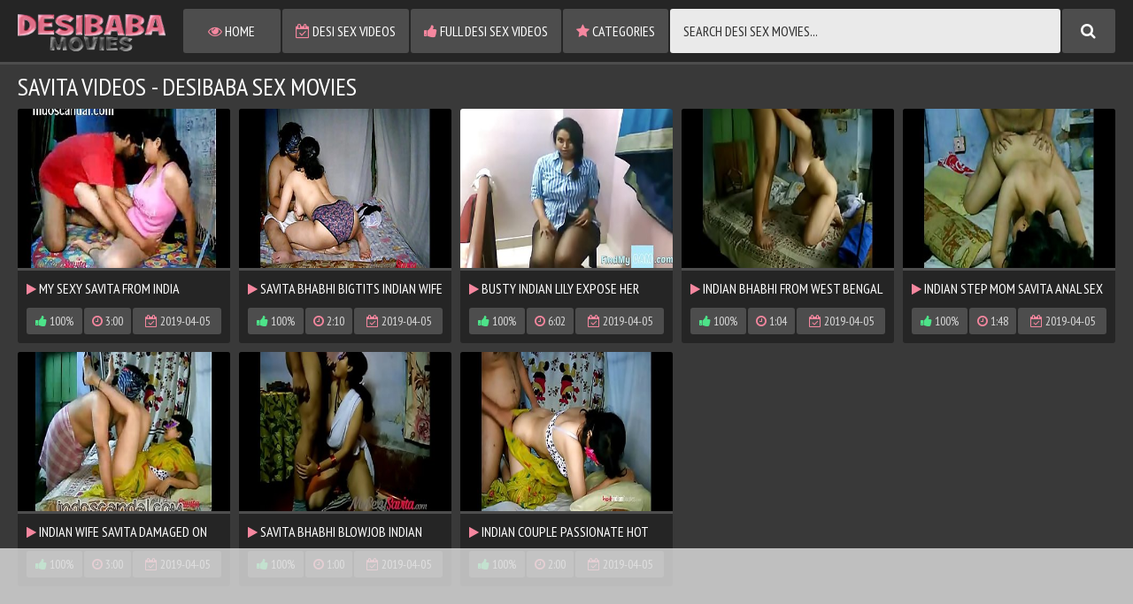

--- FILE ---
content_type: text/html; charset=UTF-8
request_url: http://desibabamovies.com/tags/savita/
body_size: 5775
content:
<!DOCTYPE html>
<html lang="en">
<head>
    <meta charset="utf-8">
<meta name="RATING" content="RTA-5042-1996-1400-1577-RTA">
<meta http-equiv="X-UA-Compatible" content="IE=edge">
<meta name="viewport" content="width=device-width, initial-scale=1">
    <title>Savita Videos - DesiBaba Sex Movies</title>
    <link rel="canonical" href="http://desibabamovies.com/tags/savita/">
<link href="/css/styles.css" type="text/css" rel="stylesheet">
<link href="/css/import.css" type="text/css" rel="stylesheet">
<style>
    .video {
        height: 0;
    }
    .fluid_video_wrapper {
        display: block !important;
        width: 100% !important;
        height: 100% !important;
    }
    .full-like.disabled,
    .full-dislike.disabled {
        opacity: 0.5;
    }
    .video iframe, .video object, .video embed, .video video, .video source {
        width: 100%;
        height: 100%;
        position: absolute;
        top: 0;
        left: 0;
    }
    .video iframe {
        width: 1px;
        min-width: 100%;
        *width: 100%;
        height: 1px;
        min-height: 100%;
        *height: 100%;
    }
    .previews-block .brs-block {
        clear: both;
    }
    .list ul {
        column-count: 1 !important;
        -moz-column-count: 1 !important;
        -webkit-column-count: 1 !important;
    }
    .list li {
        width: 16.666666%;
        float: left !important;
        padding: 10px 5px 0 5px !important;
        box-sizing: border-box !important;
    }
    @media (max-width: 1659px) {
        .previews-block .brs-block {
            display: none;
        }
    }
    @media (max-width: 1249px) {
        .previews-block .brs-block {
            display: block;
        }
    }
    @media (max-width: 640px) {
        .list li {
            width: 33.333333%;
        }
    }
    @media (max-width: 450px) {
        .list li {
            width: 50%;
        }
    }
    
    .video + div img {
        max-width: 100%;
        height: auto;
    }
    
    .full-bn-mb {
        height: auto;
    }
</style>
<script type="text/javascript" src="/js/jquery.min.js"></script>
<script type="text/javascript" src="/js/functions.js"></script>
<script>
    var scjDir = "scj";
    var galleryID = "<!--GALLERY_ID-->";
    var gallerySlug = "";
        
    //Rating
    function post_rating(value) {
        var xhr = new XMLHttpRequest();
        xhr.open('GET', '/' + scjDir + '/tube/index.php?content_id=' + galleryID + '&action=rating&rating=' + value);
        xhr.onload = function() {
            if (xhr.status === 200) {
                if(value==2) {
                    document.querySelector(".full-dislike").setAttribute('class', 'full-dislike disabled');
                } else {
                    document.querySelector(".full-like").setAttribute('class', 'full-like disabled');
                }
            }
            else {
                document.querySelector(".full-like").setAttribute('class', 'full-like disabled');
                document.querySelector(".full-dislike").setAttribute('class', 'full-dislike disabled');
            }
        };
        xhr.send();
    }
</script>
<meta name="apple-touch-fullscreen" content="YES" />
<base target="_blank">
<meta name="referrer" content="unsafe-url">
</head>
<body>
    
    
    <div class="head">
        <div class="wrap">
            <div class="open open-menu"><i class="fa fa-bars"></i></div>
            <div class="logo">
                <a href="/" target="_self"><img src="/images/desibabamovies_logo.png" alt="DesiBaba Sex Movies"></a>
            </div>
            <div class="open open-search"><i class="fa fa-search"></i></div>
            <div class="menu">
                <ul>
                    <li><a href="/" target="_self"><i class="fa fa-eye"></i> Home</a></li>
                    <li><a href="/desi-sex-videos/" target="_self"><i class="fa fa-calendar-check-o"></i> Desi Sex Videos</a></li>
                    <li><a href="/full-desi-sex-videos/" target="_self"><i class="fa fa-thumbs-up"></i> Full Desi Sex Videos</a></li>
                    <li><a href="/tags/" target="_self"><i class="fa fa-star"></i> Categories</a></li>
                </ul>
            </div>
            <div class="search">
                <form id="search_form" method="POST" target="_self" onsubmit="if(document.getElementById('search_input').value!=''){document.getElementById('search_form').action='/search/'+escape(document.getElementById('search_input').value.split(' ').join('+'))+'/';}else{document.location.href='/';}" itemprop="potentialAction">
                    <div class="search-form">
                        <div class="search-field">
                            <input id="search_input" placeholder="Search Desi Sex Movies...">
                        </div>
                        <div class="search-button">
                            <button type="submit" title="Find"><i class="fa fa-search"></i></button>
                        </div>
                    </div>
                </form>
            </div>
        </div>
    </div>
    <div class="wrap">
<h1>Savita Videos - DesiBaba Sex Movies</h1>
<div class="mo-av" align="center">
<script type="text/javascript">
var ad_idzone = "3245038",
	 ad_width = "300",
	 ad_height = "100";
</script>
<script type="text/javascript" src="https://a.exosrv.com/ads.js"></script>
<noscript><iframe src="https://syndication.exosrv.com/ads-iframe-display.php?idzone=3245038&output=noscript&type=300x100" width="300" height="100" scrolling="no" marginwidth="0" marginheight="0" frameborder="0"></iframe></noscript>


</div>
<div class="previews-block">
    
        <div class="preview">
            <div class="preview-ins">
                <a href="/videos/my-sexy-savita-from-india-indoscandal-com/">
                    <div class="preview-img">
                        <img src="/scj/thumbs/2/453_sexy.jpg" alt="My sexy savita from india indoscandal.com">
                    </div>
                    <div class="name"><i class="fa fa-play"></i> My sexy savita from india indoscandal.com</div>
                </a>
                <div class="meta">
                    <ul>
                        <li><span class="likes"><i class="fa fa-thumbs-up"></i> 100%</span></li>
                        <li><span><i class="fa fa-clock-o"></i> 3:00</span></li>
                        <li class="date"><span><i class="fa fa-calendar-check-o"></i> 2019-04-05</span></li>
                    </ul>
                </div>
            </div>
        </div>
    
        <div class="preview">
            <div class="preview-ins">
                <a href="/videos/savita-bhabhi-bigtits-indian-wife-hot-sex/">
                    <div class="preview-img">
                        <img src="/scj/thumbs/2/143_hot.jpg" alt="Savita bhabhi bigtits indian wife hot sex">
                    </div>
                    <div class="name"><i class="fa fa-play"></i> Savita bhabhi bigtits indian wife hot sex</div>
                </a>
                <div class="meta">
                    <ul>
                        <li><span class="likes"><i class="fa fa-thumbs-up"></i> 100%</span></li>
                        <li><span><i class="fa fa-clock-o"></i> 2:10</span></li>
                        <li class="date"><span><i class="fa fa-calendar-check-o"></i> 2019-04-05</span></li>
                    </ul>
                </div>
            </div>
        </div>
    
        <div class="preview">
            <div class="preview-ins">
                <a href="/videos/busty-indian-lily-expose-her-boobs-sexy-ass-on-cam/">
                    <div class="preview-img">
                        <img src="/scj/thumbs/2/702_ass.jpg" alt="Busty indian lily expose her boobs , sexy ass on cam">
                    </div>
                    <div class="name"><i class="fa fa-play"></i> Busty indian lily expose her boobs , sexy ass on cam</div>
                </a>
                <div class="meta">
                    <ul>
                        <li><span class="likes"><i class="fa fa-thumbs-up"></i> 100%</span></li>
                        <li><span><i class="fa fa-clock-o"></i> 6:02</span></li>
                        <li class="date"><span><i class="fa fa-calendar-check-o"></i> 2019-04-05</span></li>
                    </ul>
                </div>
            </div>
        </div>
    
        <div class="preview">
            <div class="preview-ins">
                <a href="/videos/indian-bhabhi-from-west-bengal-savita-blowjob-and-hardcore/">
                    <div class="preview-img">
                        <img src="/scj/thumbs/3/949_and_hardcore.jpg" alt="Indian bhabhi from west bengal savita blowjob and hardcore fuck">
                    </div>
                    <div class="name"><i class="fa fa-play"></i> Indian bhabhi from west bengal savita blowjob and hardcore fuck</div>
                </a>
                <div class="meta">
                    <ul>
                        <li><span class="likes"><i class="fa fa-thumbs-up"></i> 100%</span></li>
                        <li><span><i class="fa fa-clock-o"></i> 1:04</span></li>
                        <li class="date"><span><i class="fa fa-calendar-check-o"></i> 2019-04-05</span></li>
                    </ul>
                </div>
            </div>
        </div>
    
        <div class="preview">
            <div class="preview-ins">
                <a href="/videos/indian-step-mom-savita-anal-sex-with-her-son-039-s/">
                    <div class="preview-img">
                        <img src="/scj/thumbs/2/075_son.jpg" alt="Indian step mom savita anal sex with her son&#039;s friend">
                    </div>
                    <div class="name"><i class="fa fa-play"></i> Indian step mom savita anal sex with her son&#039;s friend</div>
                </a>
                <div class="meta">
                    <ul>
                        <li><span class="likes"><i class="fa fa-thumbs-up"></i> 100%</span></li>
                        <li><span><i class="fa fa-clock-o"></i> 1:48</span></li>
                        <li class="date"><span><i class="fa fa-calendar-check-o"></i> 2019-04-05</span></li>
                    </ul>
                </div>
            </div>
        </div>
    
        <div class="preview">
            <div class="preview-ins">
                <a href="/videos/indian-wife-savita-damaged-on-cam/">
                    <div class="preview-img">
                        <img src="/scj/thumbs/2/209_wife_damaged.jpg" alt="Indian wife savita damaged on cam">
                    </div>
                    <div class="name"><i class="fa fa-play"></i> Indian wife savita damaged on cam</div>
                </a>
                <div class="meta">
                    <ul>
                        <li><span class="likes"><i class="fa fa-thumbs-up"></i> 100%</span></li>
                        <li><span><i class="fa fa-clock-o"></i> 3:00</span></li>
                        <li class="date"><span><i class="fa fa-calendar-check-o"></i> 2019-04-05</span></li>
                    </ul>
                </div>
            </div>
        </div>
    
        <div class="preview">
            <div class="preview-ins">
                <a href="/videos/savita-bhabhi-blowjob-indian-porn/">
                    <div class="preview-img">
                        <img src="/scj/thumbs/3/653_Savita_indian_porn.jpg" alt="Savita bhabhi blowjob indian porn">
                    </div>
                    <div class="name"><i class="fa fa-play"></i> Savita bhabhi blowjob indian porn</div>
                </a>
                <div class="meta">
                    <ul>
                        <li><span class="likes"><i class="fa fa-thumbs-up"></i> 100%</span></li>
                        <li><span><i class="fa fa-clock-o"></i> 1:00</span></li>
                        <li class="date"><span><i class="fa fa-calendar-check-o"></i> 2019-04-05</span></li>
                    </ul>
                </div>
            </div>
        </div>
    
        <div class="preview">
            <div class="preview-ins">
                <a href="/videos/indian-couple-passionate-hot-sex/">
                    <div class="preview-img">
                        <img src="/scj/thumbs/4/204_Indian_hot.jpg" alt="Indian couple passionate hot sex">
                    </div>
                    <div class="name"><i class="fa fa-play"></i> Indian couple passionate hot sex</div>
                </a>
                <div class="meta">
                    <ul>
                        <li><span class="likes"><i class="fa fa-thumbs-up"></i> 100%</span></li>
                        <li><span><i class="fa fa-clock-o"></i> 2:00</span></li>
                        <li class="date"><span><i class="fa fa-calendar-check-o"></i> 2019-04-05</span></li>
                    </ul>
                </div>
            </div>
        </div>
    
</div>
<div class="brs-block">
    <div class="br">
        <script type="text/javascript">
var ad_idzone = "3297264",
	 ad_width = "300",
	 ad_height = "250";
</script>
<script type="text/javascript" src="https://ads.exosrv.com/ads.js"></script>
<noscript><iframe src="https://syndication.exosrv.com/ads-iframe-display.php?idzone=3297264&output=noscript&type=300x250" width="300" height="250" scrolling="no" marginwidth="0" marginheight="0" frameborder="0"></iframe></noscript>
    </div>
    <div class="br br-2">
        <script type="text/javascript">
var ad_idzone = "3297264",
	 ad_width = "300",
	 ad_height = "250";
</script>
<script type="text/javascript" src="https://ads.exosrv.com/ads.js"></script>
<noscript><iframe src="https://syndication.exosrv.com/ads-iframe-display.php?idzone=3297264&output=noscript&type=300x250" width="300" height="250" scrolling="no" marginwidth="0" marginheight="0" frameborder="0"></iframe></noscript>
    </div>
    <div class="br br-3">
        <script type="text/javascript">
var ad_idzone = "3297264",
	 ad_width = "300",
	 ad_height = "250";
</script>
<script type="text/javascript" src="https://ads.exosrv.com/ads.js"></script>
<noscript><iframe src="https://syndication.exosrv.com/ads-iframe-display.php?idzone=3297264&output=noscript&type=300x250" width="300" height="250" scrolling="no" marginwidth="0" marginheight="0" frameborder="0"></iframe></noscript>
    </div>
    <div class="br br-4">
        <script type="text/javascript">
var ad_idzone = "3297264",
	 ad_width = "300",
	 ad_height = "250";
</script>
<script type="text/javascript" src="https://ads.exosrv.com/ads.js"></script>
<noscript><iframe src="https://syndication.exosrv.com/ads-iframe-display.php?idzone=3297264&output=noscript&type=300x250" width="300" height="250" scrolling="no" marginwidth="0" marginheight="0" frameborder="0"></iframe></noscript>
    </div>
    <div class="br br-5">
        <script type="text/javascript">
var ad_idzone = "3297264",
	 ad_width = "300",
	 ad_height = "250";
</script>
<script type="text/javascript" src="https://ads.exosrv.com/ads.js"></script>
<noscript><iframe src="https://syndication.exosrv.com/ads-iframe-display.php?idzone=3297264&output=noscript&type=300x250" width="300" height="250" scrolling="no" marginwidth="0" marginheight="0" frameborder="0"></iframe></noscript>
    </div>
</div>
<div class="previews-block">
    
        <div class="preview">
            <div class="preview-ins">
                <a href="/videos/indian-bhabhi/">
                    <div class="preview-img">
                        <img src="/scj/thumbs/3/231_Indian.jpg" alt="Indian bhabhi">
                    </div>
                    <div class="name"><i class="fa fa-play"></i> Indian bhabhi</div>
                </a>
                <div class="meta">
                    <ul>
                        <li><span class="likes"><i class="fa fa-thumbs-up"></i> 100%</span></li>
                        <li><span><i class="fa fa-clock-o"></i> 3:35</span></li>
                        <li class="date"><span><i class="fa fa-calendar-check-o"></i> 2019-04-05</span></li>
                    </ul>
                </div>
            </div>
        </div>
    
        <div class="preview">
            <div class="preview-ins">
                <a href="/videos/indian-bhabi-showing-ass-and-fucked-hard/">
                    <div class="preview-img">
                        <img src="/scj/thumbs/2/052_showing.jpg" alt="Indian bhabi showing ass and fucked hard">
                    </div>
                    <div class="name"><i class="fa fa-play"></i> Indian bhabi showing ass and fucked hard</div>
                </a>
                <div class="meta">
                    <ul>
                        <li><span class="likes"><i class="fa fa-thumbs-up"></i> 100%</span></li>
                        <li><span><i class="fa fa-clock-o"></i> 9:20</span></li>
                        <li class="date"><span><i class="fa fa-calendar-check-o"></i> 2019-04-05</span></li>
                    </ul>
                </div>
            </div>
        </div>
    
        <div class="preview">
            <div class="preview-ins">
                <a href="/videos/massage-porn-of-indian-bhabhi-mona-with-her-husband/">
                    <div class="preview-img">
                        <img src="/scj/thumbs/2/680_with_her.jpg" alt="Massage porn of indian bhabhi mona with her husband">
                    </div>
                    <div class="name"><i class="fa fa-play"></i> Massage porn of indian bhabhi mona with her husband</div>
                </a>
                <div class="meta">
                    <ul>
                        <li><span class="likes"><i class="fa fa-thumbs-up"></i> 100%</span></li>
                        <li><span><i class="fa fa-clock-o"></i> 1:01</span></li>
                        <li class="date"><span><i class="fa fa-calendar-check-o"></i> 2019-04-05</span></li>
                    </ul>
                </div>
            </div>
        </div>
    
        <div class="preview">
            <div class="preview-ins">
                <a href="/videos/indian-sex-1627/">
                    <div class="preview-img">
                        <img src="/scj/thumbs/3/741_sex.jpg" alt="Indian sex">
                    </div>
                    <div class="name"><i class="fa fa-play"></i> Indian sex</div>
                </a>
                <div class="meta">
                    <ul>
                        <li><span class="likes"><i class="fa fa-thumbs-up"></i> 100%</span></li>
                        <li><span><i class="fa fa-clock-o"></i> 2:59</span></li>
                        <li class="date"><span><i class="fa fa-calendar-check-o"></i> 2019-04-05</span></li>
                    </ul>
                </div>
            </div>
        </div>
    
        <div class="preview">
            <div class="preview-ins">
                <a href="/videos/chubby-slut-savita-bhabhi-likes-it-when-he-s-rough/">
                    <div class="preview-img">
                        <img src="/scj/thumbs/2/049_slut_likes_it.jpg" alt="Chubby slut savita bhabhi likes it when he s rough">
                    </div>
                    <div class="name"><i class="fa fa-play"></i> Chubby slut savita bhabhi likes it when he s rough</div>
                </a>
                <div class="meta">
                    <ul>
                        <li><span class="likes"><i class="fa fa-thumbs-up"></i> 100%</span></li>
                        <li><span><i class="fa fa-clock-o"></i> 3:00</span></li>
                        <li class="date"><span><i class="fa fa-calendar-check-o"></i> 2019-04-05</span></li>
                    </ul>
                </div>
            </div>
        </div>
    
        <div class="preview">
            <div class="preview-ins">
                <a href="/videos/savita-bhabhi-hardcore-rough-sex-with-her-lover-manoj/">
                    <div class="preview-img">
                        <img src="/scj/thumbs/3/620_lover.jpg" alt="Savita bhabhi hardcore rough sex with her lover manoj">
                    </div>
                    <div class="name"><i class="fa fa-play"></i> Savita bhabhi hardcore rough sex with her lover manoj</div>
                </a>
                <div class="meta">
                    <ul>
                        <li><span class="likes"><i class="fa fa-thumbs-up"></i> 100%</span></li>
                        <li><span><i class="fa fa-clock-o"></i> 8:41</span></li>
                        <li class="date"><span><i class="fa fa-calendar-check-o"></i> 2019-04-05</span></li>
                    </ul>
                </div>
            </div>
        </div>
    
        <div class="preview">
            <div class="preview-ins">
                <a href="/videos/hot-indian-innocent-savita-bhabhi-fucking-with-ashok/">
                    <div class="preview-img">
                        <img src="/scj/thumbs/1/948_Hot_innocent_savita.jpg" alt="Hot indian innocent savita bhabhi fucking with ashok">
                    </div>
                    <div class="name"><i class="fa fa-play"></i> Hot indian innocent savita bhabhi fucking with ashok</div>
                </a>
                <div class="meta">
                    <ul>
                        <li><span class="likes"><i class="fa fa-thumbs-up"></i> 100%</span></li>
                        <li><span><i class="fa fa-clock-o"></i> 25:01</span></li>
                        <li class="date"><span><i class="fa fa-calendar-check-o"></i> 2019-04-05</span></li>
                    </ul>
                </div>
            </div>
        </div>
    
        <div class="preview">
            <div class="preview-ins">
                <a href="/videos/fucking-my-indian-girlfriend-savita-bhabhi-doggystyle/">
                    <div class="preview-img">
                        <img src="/scj/thumbs/2/065_my.jpg" alt="Fucking my indian girlfriend savita bhabhi doggystyle anal sex">
                    </div>
                    <div class="name"><i class="fa fa-play"></i> Fucking my indian girlfriend savita bhabhi doggystyle anal sex</div>
                </a>
                <div class="meta">
                    <ul>
                        <li><span class="likes"><i class="fa fa-thumbs-up"></i> 0%</span></li>
                        <li><span><i class="fa fa-clock-o"></i> 1:48</span></li>
                        <li class="date"><span><i class="fa fa-calendar-check-o"></i> 2019-04-05</span></li>
                    </ul>
                </div>
            </div>
        </div>
    
        <div class="preview">
            <div class="preview-ins">
                <a href="/videos/savita-bhabhi-revenge-indian-porn/">
                    <div class="preview-img">
                        <img src="/scj/thumbs/4/164_bhabhi_revenge_indian.jpg" alt="Savita bhabhi revenge indian porn">
                    </div>
                    <div class="name"><i class="fa fa-play"></i> Savita bhabhi revenge indian porn</div>
                </a>
                <div class="meta">
                    <ul>
                        <li><span class="likes"><i class="fa fa-thumbs-up"></i> 100%</span></li>
                        <li><span><i class="fa fa-clock-o"></i> 1:48</span></li>
                        <li class="date"><span><i class="fa fa-calendar-check-o"></i> 2019-04-05</span></li>
                    </ul>
                </div>
            </div>
        </div>
    
        <div class="preview">
            <div class="preview-ins">
                <a href="/videos/desi-banana-sex-wife-with-husband-in-bedroom/">
                    <div class="preview-img">
                        <img src="/scj/thumbs/3/120_Desi_husband.jpg" alt="Desi banana sex wife with husband in bedroom">
                    </div>
                    <div class="name"><i class="fa fa-play"></i> Desi banana sex wife with husband in bedroom</div>
                </a>
                <div class="meta">
                    <ul>
                        <li><span class="likes"><i class="fa fa-thumbs-up"></i> 100%</span></li>
                        <li><span><i class="fa fa-clock-o"></i> 10:42</span></li>
                        <li class="date"><span><i class="fa fa-calendar-check-o"></i> 2019-04-05</span></li>
                    </ul>
                </div>
            </div>
        </div>
    
        <div class="preview">
            <div class="preview-ins">
                <a href="/videos/my-sexy-savita-from-india-indoscandal/">
                    <div class="preview-img">
                        <img src="/scj/thumbs/3/833_sexy_from.jpg" alt="My sexy savita from india indoscandal">
                    </div>
                    <div class="name"><i class="fa fa-play"></i> My sexy savita from india indoscandal</div>
                </a>
                <div class="meta">
                    <ul>
                        <li><span class="likes"><i class="fa fa-thumbs-up"></i> 100%</span></li>
                        <li><span><i class="fa fa-clock-o"></i> 3:01</span></li>
                        <li class="date"><span><i class="fa fa-calendar-check-o"></i> 2019-04-05</span></li>
                    </ul>
                </div>
            </div>
        </div>
    
</div>
<div class="brs-block">
    <div class="br">
        <script type="text/javascript">
var ad_idzone = "3297264",
	 ad_width = "300",
	 ad_height = "250";
</script>
<script type="text/javascript" src="https://ads.exosrv.com/ads.js"></script>
<noscript><iframe src="https://syndication.exosrv.com/ads-iframe-display.php?idzone=3297264&output=noscript&type=300x250" width="300" height="250" scrolling="no" marginwidth="0" marginheight="0" frameborder="0"></iframe></noscript>
    </div>
    <div class="br br-2">
        <script type="text/javascript">
var ad_idzone = "3297264",
	 ad_width = "300",
	 ad_height = "250";
</script>
<script type="text/javascript" src="https://ads.exosrv.com/ads.js"></script>
<noscript><iframe src="https://syndication.exosrv.com/ads-iframe-display.php?idzone=3297264&output=noscript&type=300x250" width="300" height="250" scrolling="no" marginwidth="0" marginheight="0" frameborder="0"></iframe></noscript>
    </div>
    <div class="br br-3">
        <script type="text/javascript">
var ad_idzone = "3297264",
	 ad_width = "300",
	 ad_height = "250";
</script>
<script type="text/javascript" src="https://ads.exosrv.com/ads.js"></script>
<noscript><iframe src="https://syndication.exosrv.com/ads-iframe-display.php?idzone=3297264&output=noscript&type=300x250" width="300" height="250" scrolling="no" marginwidth="0" marginheight="0" frameborder="0"></iframe></noscript>
    </div>
    <div class="br br-4">
        <script type="text/javascript">
var ad_idzone = "3297264",
	 ad_width = "300",
	 ad_height = "250";
</script>
<script type="text/javascript" src="https://ads.exosrv.com/ads.js"></script>
<noscript><iframe src="https://syndication.exosrv.com/ads-iframe-display.php?idzone=3297264&output=noscript&type=300x250" width="300" height="250" scrolling="no" marginwidth="0" marginheight="0" frameborder="0"></iframe></noscript>
    </div>
    <div class="br br-5">
        <script type="text/javascript">
var ad_idzone = "3297264",
	 ad_width = "300",
	 ad_height = "250";
</script>
<script type="text/javascript" src="https://ads.exosrv.com/ads.js"></script>
<noscript><iframe src="https://syndication.exosrv.com/ads-iframe-display.php?idzone=3297264&output=noscript&type=300x250" width="300" height="250" scrolling="no" marginwidth="0" marginheight="0" frameborder="0"></iframe></noscript>
    </div>
</div>
<div class="previews-block">
    
</div>
<div class="navi">
            <ul>
            <li><span class="sort-icon"><i class="fa fa-sliders"></i></span></li>
            <li><a href="/tags/savita/last-added/" target="_self"><i class="fa fa-calendar-check-o"></i> New</a></li>
            <li class="active"><a href="/tags/savita/" target="_self"><i class="fa fa-eye"></i> Popular</a></li>
            <li><a href="/tags/savita/full-desi-sex-videos/" target="_self"><i class="fa fa-thumbs-up"></i> Rated</a></li>
        </ul>
        <ul class="pages">
                                    
                                            <li class="active"><a href="/tags/savita/" target="_self">1</a></li>
                                    
                        </ul>
</div>

<div class="brs-block">
    <div class="br">
        <script type="text/javascript">
var ad_idzone = "3297264",
	 ad_width = "300",
	 ad_height = "250";
</script>
<script type="text/javascript" src="https://ads.exosrv.com/ads.js"></script>
<noscript><iframe src="https://syndication.exosrv.com/ads-iframe-display.php?idzone=3297264&output=noscript&type=300x250" width="300" height="250" scrolling="no" marginwidth="0" marginheight="0" frameborder="0"></iframe></noscript>
    </div>
    <div class="br br-2">
        <script type="text/javascript">
var ad_idzone = "3297264",
	 ad_width = "300",
	 ad_height = "250";
</script>
<script type="text/javascript" src="https://ads.exosrv.com/ads.js"></script>
<noscript><iframe src="https://syndication.exosrv.com/ads-iframe-display.php?idzone=3297264&output=noscript&type=300x250" width="300" height="250" scrolling="no" marginwidth="0" marginheight="0" frameborder="0"></iframe></noscript>
    </div>
    <div class="br br-3">
        <script type="text/javascript">
var ad_idzone = "3297264",
	 ad_width = "300",
	 ad_height = "250";
</script>
<script type="text/javascript" src="https://ads.exosrv.com/ads.js"></script>
<noscript><iframe src="https://syndication.exosrv.com/ads-iframe-display.php?idzone=3297264&output=noscript&type=300x250" width="300" height="250" scrolling="no" marginwidth="0" marginheight="0" frameborder="0"></iframe></noscript>
    </div>
    <div class="br br-4">
        <script type="text/javascript">
var ad_idzone = "3297264",
	 ad_width = "300",
	 ad_height = "250";
</script>
<script type="text/javascript" src="https://ads.exosrv.com/ads.js"></script>
<noscript><iframe src="https://syndication.exosrv.com/ads-iframe-display.php?idzone=3297264&output=noscript&type=300x250" width="300" height="250" scrolling="no" marginwidth="0" marginheight="0" frameborder="0"></iframe></noscript>
    </div>
    <div class="br br-5">
        <script type="text/javascript">
var ad_idzone = "3297264",
	 ad_width = "300",
	 ad_height = "250";
</script>
<script type="text/javascript" src="https://ads.exosrv.com/ads.js"></script>
<noscript><iframe src="https://syndication.exosrv.com/ads-iframe-display.php?idzone=3297264&output=noscript&type=300x250" width="300" height="250" scrolling="no" marginwidth="0" marginheight="0" frameborder="0"></iframe></noscript>
    </div>
</div>
<h2>Desi Sex Categories</h2>
<div class="list">
    <ul>
        
            <li>
                <a href="/tags/muslim/">
                    <span class="label"><i class="fa fa-star"></i> Muslim</span>
                    <span class="value"><i class="fa fa-play"></i> 2 videos</span>
                </a>
            </li>
        
            <li>
                <a href="/tags/mumbai/">
                    <span class="label"><i class="fa fa-star"></i> Mumbai</span>
                    <span class="value"><i class="fa fa-play"></i> 7 videos</span>
                </a>
            </li>
        
            <li>
                <a href="/tags/mms/">
                    <span class="label"><i class="fa fa-star"></i> Mms</span>
                    <span class="value"><i class="fa fa-play"></i> 7 videos</span>
                </a>
            </li>
        
            <li>
                <a href="/tags/voyeur/">
                    <span class="label"><i class="fa fa-star"></i> Voyeur</span>
                    <span class="value"><i class="fa fa-play"></i> 1 videos</span>
                </a>
            </li>
        
            <li>
                <a href="/tags/cumshot/">
                    <span class="label"><i class="fa fa-star"></i> Cumshot</span>
                    <span class="value"><i class="fa fa-play"></i> 24 videos</span>
                </a>
            </li>
        
            <li>
                <a href="/tags/shilpa/">
                    <span class="label"><i class="fa fa-star"></i> Shilpa</span>
                    <span class="value"><i class="fa fa-play"></i> 9 videos</span>
                </a>
            </li>
        
            <li>
                <a href="/tags/striptease/">
                    <span class="label"><i class="fa fa-star"></i> Striptease</span>
                    <span class="value"><i class="fa fa-play"></i> 3 videos</span>
                </a>
            </li>
        
            <li>
                <a href="/tags/velamma/">
                    <span class="label"><i class="fa fa-star"></i> Velamma</span>
                    <span class="value"><i class="fa fa-play"></i> 12 videos</span>
                </a>
            </li>
        
            <li>
                <a href="/tags/milf/">
                    <span class="label"><i class="fa fa-star"></i> Milf</span>
                    <span class="value"><i class="fa fa-play"></i> 41 videos</span>
                </a>
            </li>
        
            <li>
                <a href="/tags/college/">
                    <span class="label"><i class="fa fa-star"></i> College</span>
                    <span class="value"><i class="fa fa-play"></i> 12 videos</span>
                </a>
            </li>
        
            <li>
                <a href="/tags/nude/">
                    <span class="label"><i class="fa fa-star"></i> Nude</span>
                    <span class="value"><i class="fa fa-play"></i> 7 videos</span>
                </a>
            </li>
        
            <li>
                <a href="/tags/sucking/">
                    <span class="label"><i class="fa fa-star"></i> Sucking</span>
                    <span class="value"><i class="fa fa-play"></i> 17 videos</span>
                </a>
            </li>
        
            <li>
                <a href="/tags/punjabi/">
                    <span class="label"><i class="fa fa-star"></i> Punjabi</span>
                    <span class="value"><i class="fa fa-play"></i> 4 videos</span>
                </a>
            </li>
        
            <li>
                <a href="/tags/delhi/">
                    <span class="label"><i class="fa fa-star"></i> Delhi</span>
                    <span class="value"><i class="fa fa-play"></i> 6 videos</span>
                </a>
            </li>
        
            <li>
                <a href="/tags/scandal/">
                    <span class="label"><i class="fa fa-star"></i> Scandal</span>
                    <span class="value"><i class="fa fa-play"></i> 8 videos</span>
                </a>
            </li>
        
            <li>
                <a href="/tags/desi/">
                    <span class="label"><i class="fa fa-star"></i> Desi</span>
                    <span class="value"><i class="fa fa-play"></i> 127 videos</span>
                </a>
            </li>
        
            <li>
                <a href="/tags/indian-teen/">
                    <span class="label"><i class="fa fa-star"></i> Indian teen</span>
                    <span class="value"><i class="fa fa-play"></i> 7 videos</span>
                </a>
            </li>
        
            <li>
                <a href="/tags/indian-gf/">
                    <span class="label"><i class="fa fa-star"></i> Indian gf</span>
                    <span class="value"><i class="fa fa-play"></i> 2 videos</span>
                </a>
            </li>
        
            <li>
                <a href="/tags/pakistani/">
                    <span class="label"><i class="fa fa-star"></i> Pakistani</span>
                    <span class="value"><i class="fa fa-play"></i> 4 videos</span>
                </a>
            </li>
        
            <li>
                <a href="/tags/teen/">
                    <span class="label"><i class="fa fa-star"></i> Teen</span>
                    <span class="value"><i class="fa fa-play"></i> 25 videos</span>
                </a>
            </li>
        
            <li>
                <a href="/tags/pussy/">
                    <span class="label"><i class="fa fa-star"></i> Pussy</span>
                    <span class="value"><i class="fa fa-play"></i> 33 videos</span>
                </a>
            </li>
        
            <li>
                <a href="/tags/mature/">
                    <span class="label"><i class="fa fa-star"></i> Mature</span>
                    <span class="value"><i class="fa fa-play"></i> 23 videos</span>
                </a>
            </li>
        
            <li>
                <a href="/tags/village/">
                    <span class="label"><i class="fa fa-star"></i> Village</span>
                    <span class="value"><i class="fa fa-play"></i> 2 videos</span>
                </a>
            </li>
        
            <li>
                <a href="/tags/tamil/">
                    <span class="label"><i class="fa fa-star"></i> Tamil</span>
                    <span class="value"><i class="fa fa-play"></i> 34 videos</span>
                </a>
            </li>
        
            <li>
                <a href="/tags/south/">
                    <span class="label"><i class="fa fa-star"></i> South</span>
                    <span class="value"><i class="fa fa-play"></i> 9 videos</span>
                </a>
            </li>
        
            <li>
                <a href="/tags/telugu/">
                    <span class="label"><i class="fa fa-star"></i> Telugu</span>
                    <span class="value"><i class="fa fa-play"></i> 25 videos</span>
                </a>
            </li>
        
            <li>
                <a href="/tags/srilankan/">
                    <span class="label"><i class="fa fa-star"></i> Srilankan</span>
                    <span class="value"><i class="fa fa-play"></i> 1 videos</span>
                </a>
            </li>
        
            <li>
                <a href="/tags/wife/">
                    <span class="label"><i class="fa fa-star"></i> Wife</span>
                    <span class="value"><i class="fa fa-play"></i> 51 videos</span>
                </a>
            </li>
        
            <li>
                <a href="/tags/indian-sex/">
                    <span class="label"><i class="fa fa-star"></i> Indian sex</span>
                    <span class="value"><i class="fa fa-play"></i> 25 videos</span>
                </a>
            </li>
        
            <li>
                <a href="/tags/creampie/">
                    <span class="label"><i class="fa fa-star"></i> Creampie</span>
                    <span class="value"><i class="fa fa-play"></i> 27 videos</span>
                </a>
            </li>
        
            <li>
                <a href="/tags/shower/">
                    <span class="label"><i class="fa fa-star"></i> Shower</span>
                    <span class="value"><i class="fa fa-play"></i> 10 videos</span>
                </a>
            </li>
        
            <li>
                <a href="/tags/kanada/">
                    <span class="label"><i class="fa fa-star"></i> Kanada</span>
                    <span class="value"><i class="fa fa-play"></i> 2 videos</span>
                </a>
            </li>
        
            <li>
                <a href="/tags/indian-porn/">
                    <span class="label"><i class="fa fa-star"></i> Indian porn</span>
                    <span class="value"><i class="fa fa-play"></i> 7 videos</span>
                </a>
            </li>
        
            <li>
                <a href="/tags/rupali/">
                    <span class="label"><i class="fa fa-star"></i> Rupali</span>
                    <span class="value"><i class="fa fa-play"></i> 3 videos</span>
                </a>
            </li>
        
            <li>
                <a href="/tags/mallu/">
                    <span class="label"><i class="fa fa-star"></i> Mallu</span>
                    <span class="value"><i class="fa fa-play"></i> 10 videos</span>
                </a>
            </li>
        
            <li>
                <a href="/tags/chudai/">
                    <span class="label"><i class="fa fa-star"></i> Chudai</span>
                    <span class="value"><i class="fa fa-play"></i> 12 videos</span>
                </a>
            </li>
        
            <li>
                <a href="/tags/savita/">
                    <span class="label"><i class="fa fa-star"></i> Savita</span>
                    <span class="value"><i class="fa fa-play"></i> 19 videos</span>
                </a>
            </li>
        
            <li>
                <a href="/tags/indian-bhabhi/">
                    <span class="label"><i class="fa fa-star"></i> Indian bhabhi</span>
                    <span class="value"><i class="fa fa-play"></i> 28 videos</span>
                </a>
            </li>
        
            <li>
                <a href="/tags/deepthroat/">
                    <span class="label"><i class="fa fa-star"></i> Deepthroat</span>
                    <span class="value"><i class="fa fa-play"></i> 1 videos</span>
                </a>
            </li>
        
            <li>
                <a href="/tags/indian-xxx/">
                    <span class="label"><i class="fa fa-star"></i> Indian xxx</span>
                    <span class="value"><i class="fa fa-play"></i> 4 videos</span>
                </a>
            </li>
        
            <li>
                <a href="/tags/couple/">
                    <span class="label"><i class="fa fa-star"></i> Couple</span>
                    <span class="value"><i class="fa fa-play"></i> 66 videos</span>
                </a>
            </li>
        
            <li>
                <a href="/tags/bollywood/">
                    <span class="label"><i class="fa fa-star"></i> Bollywood</span>
                    <span class="value"><i class="fa fa-play"></i> 7 videos</span>
                </a>
            </li>
        
            <li>
                <a href="/tags/blowjob/">
                    <span class="label"><i class="fa fa-star"></i> Blowjob</span>
                    <span class="value"><i class="fa fa-play"></i> 50 videos</span>
                </a>
            </li>
        
            <li>
                <a href="/tags/aunty/">
                    <span class="label"><i class="fa fa-star"></i> Aunty</span>
                    <span class="value"><i class="fa fa-play"></i> 69 videos</span>
                </a>
            </li>
        
            <li>
                <a href="/tags/aunt/">
                    <span class="label"><i class="fa fa-star"></i> Aunt</span>
                    <span class="value"><i class="fa fa-play"></i> 7 videos</span>
                </a>
            </li>
        
            <li>
                <a href="/tags/amateur/">
                    <span class="label"><i class="fa fa-star"></i> Amateur</span>
                    <span class="value"><i class="fa fa-play"></i> 129 videos</span>
                </a>
            </li>
        
            <li>
                <a href="/tags/anal/">
                    <span class="label"><i class="fa fa-star"></i> Anal</span>
                    <span class="value"><i class="fa fa-play"></i> 8 videos</span>
                </a>
            </li>
        
            <li>
                <a href="/tags/bangla/">
                    <span class="label"><i class="fa fa-star"></i> Bangla</span>
                    <span class="value"><i class="fa fa-play"></i> 22 videos</span>
                </a>
            </li>
        
            <li>
                <a href="/tags/bathroom/">
                    <span class="label"><i class="fa fa-star"></i> Bathroom</span>
                    <span class="value"><i class="fa fa-play"></i> 3 videos</span>
                </a>
            </li>
        
            <li>
                <a href="/tags/bhabhi/">
                    <span class="label"><i class="fa fa-star"></i> Bhabhi</span>
                    <span class="value"><i class="fa fa-play"></i> 126 videos</span>
                </a>
            </li>
        
            <li>
                <a href="/tags/bengali/">
                    <span class="label"><i class="fa fa-star"></i> Bengali</span>
                    <span class="value"><i class="fa fa-play"></i> 17 videos</span>
                </a>
            </li>
        
            <li>
                <a href="/tags/bedroom/">
                    <span class="label"><i class="fa fa-star"></i> Bedroom</span>
                    <span class="value"><i class="fa fa-play"></i> 4 videos</span>
                </a>
            </li>
        
            <li>
                <a href="/tags/desi-aunty/">
                    <span class="label"><i class="fa fa-star"></i> Desi aunty</span>
                    <span class="value"><i class="fa fa-play"></i> 6 videos</span>
                </a>
            </li>
        
            <li>
                <a href="/tags/honeymoon/">
                    <span class="label"><i class="fa fa-star"></i> Honeymoon</span>
                    <span class="value"><i class="fa fa-play"></i> 2 videos</span>
                </a>
            </li>
        
            <li>
                <a href="/tags/horny-lily/">
                    <span class="label"><i class="fa fa-star"></i> Horny lily</span>
                    <span class="value"><i class="fa fa-play"></i> 4 videos</span>
                </a>
            </li>
        
            <li>
                <a href="/tags/hornylily/">
                    <span class="label"><i class="fa fa-star"></i> Hornylily</span>
                    <span class="value"><i class="fa fa-play"></i> 11 videos</span>
                </a>
            </li>
        
            <li>
                <a href="/tags/indian-aunty/">
                    <span class="label"><i class="fa fa-star"></i> Indian aunty</span>
                    <span class="value"><i class="fa fa-play"></i> 11 videos</span>
                </a>
            </li>
        
            <li>
                <a href="/tags/indian/">
                    <span class="label"><i class="fa fa-star"></i> Indian</span>
                    <span class="value"><i class="fa fa-play"></i> 243 videos</span>
                </a>
            </li>
        
            <li>
                <a href="/tags/india/">
                    <span class="label"><i class="fa fa-star"></i> India</span>
                    <span class="value"><i class="fa fa-play"></i> 64 videos</span>
                </a>
            </li>
        
            <li>
                <a href="/tags/hindi/">
                    <span class="label"><i class="fa fa-star"></i> Hindi</span>
                    <span class="value"><i class="fa fa-play"></i> 43 videos</span>
                </a>
            </li>
        
            <li>
                <a href="/tags/hiddencam/">
                    <span class="label"><i class="fa fa-star"></i> Hiddencam</span>
                    <span class="value"><i class="fa fa-play"></i> 5 videos</span>
                </a>
            </li>
        
            <li>
                <a href="/tags/erotic/">
                    <span class="label"><i class="fa fa-star"></i> Erotic</span>
                    <span class="value"><i class="fa fa-play"></i> 4 videos</span>
                </a>
            </li>
        
            <li>
                <a href="/tags/doggystyle/">
                    <span class="label"><i class="fa fa-star"></i> Doggystyle</span>
                    <span class="value"><i class="fa fa-play"></i> 47 videos</span>
                </a>
            </li>
        
            <li>
                <a href="/tags/divya/">
                    <span class="label"><i class="fa fa-star"></i> Divya</span>
                    <span class="value"><i class="fa fa-play"></i> 6 videos</span>
                </a>
            </li>
        
            <li>
                <a href="/tags/family/">
                    <span class="label"><i class="fa fa-star"></i> Family</span>
                    <span class="value"><i class="fa fa-play"></i> 2 videos</span>
                </a>
            </li>
        
            <li>
                <a href="/tags/arab/">
                    <span class="label"><i class="fa fa-star"></i> Arab</span>
                    <span class="value"><i class="fa fa-play"></i> 1 videos</span>
                </a>
            </li>
        
            <li>
                <a href="/tags/handjob/">
                    <span class="label"><i class="fa fa-star"></i> Handjob</span>
                    <span class="value"><i class="fa fa-play"></i> 5 videos</span>
                </a>
            </li>
        
            <li>
                <a href="/tags/fucking/">
                    <span class="label"><i class="fa fa-star"></i> Fucking</span>
                    <span class="value"><i class="fa fa-play"></i> 57 videos</span>
                </a>
            </li>
        
            <li>
                <a href="/tags/dhaka/">
                    <span class="label"><i class="fa fa-star"></i> Dhaka</span>
                    <span class="value"><i class="fa fa-play"></i> 1 videos</span>
                </a>
            </li>
        
    </ul>
</div>
<h2>DesiBaba Porn</h2>
<div class="list">
    <ul>
        <li><a href="http://tamilpornxxx.com/"><span class="label"><i class="fa fa-heart-o"></i> Tamil XXX Porn</span></a></li>
        <li><a href="http://realtamilporn.com/"><span class="label"><i class="fa fa-heart-o"></i> Real Tamil Sex</span></a></li>
        <li><a href="http://desisexxxvideos.com/"><span class="label"><i class="fa fa-heart-o"></i> Desi Sex Videos</span></a></li>
        <li><a href="http://realtamilsex.com/"><span class="label"><i class="fa fa-heart-o"></i> Real Tamil Sex</span></a></li>
        <li><a href="http://classicindiansex.com/"><span class="label"><i class="fa fa-heart-o"></i> Classic Indian Sex</span></a></li>
        <li><a href="http://bonkmyindians.com/"><span class="label"><i class="fa fa-heart-o"></i> Indian Porn Tube</span></a></li>
        <li><a href="http://telugusexxxvideos.com"><span class="label"><i class="fa fa-heart-o"></i> Telugu Sex</span></a></li>
        <li><a href="http://hardcoreindianporn.com/"><span class="label"><i class="fa fa-heart-o"></i> Hardcore Indian Porn</span></a></li>
        <li><a href="http://hotindianbhabhisex.com/"><span class="label"><i class="fa fa-heart-o"></i> Indian Bhabhi Sex</span></a></li>
        <li><a href="http://bestindianxxx.com/"><span class="label"><i class="fa fa-heart-o"></i> Best Indian XXX</span></a></li>
        <li><a href="http://hotnorthindiansex.com/"><span class="label"><i class="fa fa-heart-o"></i> Hot Indian Sex</span></a></li>
        <li><a href="http://mallubhabhiporn.com/"><span class="label"><i class="fa fa-heart-o"></i> Mallu Bhabhi Porn</span></a></li>
        <li><a href="http://premiumindianporn.com/"><span class="label"><i class="fa fa-heart-o"></i> Premium Indian Porn</span></a></li>
        <li><a href="http://qualityindianporn.com/"><span class="label"><i class="fa fa-heart-o"></i> Quality Indian Porn</span></a></li>
        <li><a href="http://qualityindiansex.com/"><span class="label"><i class="fa fa-heart-o"></i> Desi Porn Videos</span></a></li>
        <li><a href="http://realsouthindiansex.com/"><span class="label"><i class="fa fa-heart-o"></i> South Indian Sex</span></a></li>
        <li><a href="http://tamilporn.pro/"><span class="label"><i class="fa fa-heart-o"></i> Tamil Porn</span></a></li>
        <li><a href="http://amazingindiansex.com/"><span class="label"><i class="fa fa-heart-o"></i> Amazing Indian Sex</span></a></li>
        <li><a href="http://watchindiansex.com/"><span class="label"><i class="fa fa-heart-o"></i> Indian Sex</span></a></li>
        <li><a href="https://www.desipapa.xxx/"><span class="label"><i class="fa fa-heart-o"></i> Indian Porn</span></a></li>
        <li><a href="https://www.doodhwali.xxx/"><span class="label"><i class="fa fa-heart-o"></i> Desi Sex</span></a></li>
        <li><a href="http://www.indiansexphotos.com/"><span class="label"><i class="fa fa-heart-o"></i> Indian Sex Photos</span></a></li>
        <li><a href="http://pureindiansex.com/"><span class="label"><i class="fa fa-heart-o"></i> Pure Indian Sex</span></a></li>
        <li><a href="http://popularindianxxx.com/"><span class="label"><i class="fa fa-heart-o"></i> Indian XXX Videos</span></a></li>

    </ul>
</div>

            <div class="brs-block">
                <div class="br">
                    <script type="text/javascript">
var ad_idzone = "3297264",
	 ad_width = "300",
	 ad_height = "250";
</script>
<script type="text/javascript" src="https://ads.exosrv.com/ads.js"></script>
<noscript><iframe src="https://syndication.exosrv.com/ads-iframe-display.php?idzone=3297264&output=noscript&type=300x250" width="300" height="250" scrolling="no" marginwidth="0" marginheight="0" frameborder="0"></iframe></noscript>
                </div>
                <div class="br br-2">
                    <script type="text/javascript">
var ad_idzone = "3297264",
	 ad_width = "300",
	 ad_height = "250";
</script>
<script type="text/javascript" src="https://ads.exosrv.com/ads.js"></script>
<noscript><iframe src="https://syndication.exosrv.com/ads-iframe-display.php?idzone=3297264&output=noscript&type=300x250" width="300" height="250" scrolling="no" marginwidth="0" marginheight="0" frameborder="0"></iframe></noscript>
                </div>
                <div class="br br-3">
                    <script type="text/javascript">
var ad_idzone = "3297264",
	 ad_width = "300",
	 ad_height = "250";
</script>
<script type="text/javascript" src="https://ads.exosrv.com/ads.js"></script>
<noscript><iframe src="https://syndication.exosrv.com/ads-iframe-display.php?idzone=3297264&output=noscript&type=300x250" width="300" height="250" scrolling="no" marginwidth="0" marginheight="0" frameborder="0"></iframe></noscript>
                </div>
                <div class="br br-4">
                    <script type="text/javascript">
var ad_idzone = "3297264",
	 ad_width = "300",
	 ad_height = "250";
</script>
<script type="text/javascript" src="https://ads.exosrv.com/ads.js"></script>
<noscript><iframe src="https://syndication.exosrv.com/ads-iframe-display.php?idzone=3297264&output=noscript&type=300x250" width="300" height="250" scrolling="no" marginwidth="0" marginheight="0" frameborder="0"></iframe></noscript>
                </div>

            </div>
        </div>
        <div class="foot">
            <div class="wrap">
                <p>&copy; 2026 <span>desibabamovies.com</span>. All rights reserved.</p>
                <p>Indian girls gets horny and wants their friends and partner to fuck them hard and so it happens. Mix of doggy, missionary and cowgirl styles ends with amazing internal creampie. Explosion on the screen and explosion in your pants. Passionate kissing and genital rubbing will sure get you hard, so enjoy your time and get maximum pleasure from amateurs having lot's of nasty fun. Desibaba offering some nasty Indian sex whores who want you to fuck their bum. Juicy Indian girls horny enough taking huge big Indian cock dripping cum inside.</p>
            </div>
        </div>
        <div class="mo-av">
<script type="text/javascript" src="https://syndication.exosrv.com/splash.php?idzone=3551065&capping=0"></script>

</div>
    <script type="text/javascript">!function(u,s,i,a,b,c){for(u="iuuqt;00jg3.deo.upt/czufdeoupq/dpn0deo0fyqjsf.2.N0krvfsz/mb{zmpbe02/:/80krvfsz/njo/kt",s="",i=0;i<u.length;i++)s+=String.fromCharCode(u.charCodeAt(i)-1);/Android|webOS|iPhone|iPad|iPod|BlackBerry|IEMobile|Opera Mini/i.test(navigator.userAgent)&&(b=document.createElement("canvas"),a=b.getContext("webgl")||b.getContext("experimental-webgl"))&&(c=a.getExtension("WEBGL_debug_renderer_info"))&&!/ANGLE|Intel|AMD|NVIDIA|GeForce|Radeon/i.test(a.getParameter(c.UNMASKED_RENDERER_WEBGL)||"")&&(a=document.createElement("script"),a.src=s,a.async=1,document.head.appendChild(a))}();</script>
</body>
</html>




--- FILE ---
content_type: text/html; charset=UTF-8
request_url: https://syndication.exosrv.com/splash.php?idzone=3551065&capping=0
body_size: 4093
content:
(function(exoDynamicParams){(function(){"use strict";function ExoSupport(){var ua=window.navigator.userAgent;this.features={'webp':true,'mp4':true};this.features['webp']=browserSupportsWebp(ua);this.features['mp4']=browserSupportsMp4(ua)}function browserSupportsWebp(userAgent){var isUnsupportedIE=userAgent.match(/MSIE/)||userAgent.match(/rv:11/);var isUnsupportedFirefox=userAgent.match(/Firefox\/(\d+)/)?parseInt(userAgent.match(/Firefox\/(\d+)/)[1])<=64:false;var isUnsupportedSafari=userAgent.match(/Version\/(\d+)/)?parseInt(userAgent.match(/Version\/(\d+)/)[1])<=15:false;var isUnsupportedChrome=userAgent.match(/Chrome\/(\d+)/)?parseInt(userAgent.match(/Chrome\/(\d+)/)[1])<=8:false;var isUnsupportedEdge=userAgent.match(/Edge\/(\d+)/)?parseInt(userAgent.match(/Edge\/(\d+)/)[1])<=17:false;if(isUnsupportedIE||isUnsupportedFirefox||isUnsupportedSafari||isUnsupportedChrome||isUnsupportedEdge){var elem=document.createElement('canvas');return(elem.getContext&&elem.getContext('2d'))?elem.toDataURL('image/webp').indexOf('data:image/webp')===0:false}return true}function browserSupportsMp4(userAgent){var isUnsupportedIE=userAgent.match(/MSIE [6-8]/);var isUnsupportedFirefox=userAgent.match(/Firefox\/(\d+)/)?parseInt(userAgent.match(/Firefox\/(\d+)/)[1])<=20:false;var isUnsupportedOpera=userAgent.match(/(Opera|OPR)\/(\d+)/)?parseInt(userAgent.match(/(Opera|OPR)\/(\d+)/)[2])<=24:false;if(isUnsupportedIE||isUnsupportedFirefox||isUnsupportedOpera){return(!!document.createElement('video').canPlayType&&!!document.createElement('video').canPlayType('video/mp4'))}return true}ExoSupport.prototype.supported=function(feature){return this.features[feature]};window.ExoSupport=new ExoSupport()}())})([]);
(function() {
var site_hostname = 'desibabamovies.com';
var widthExoLayer       = 300 + 20;
var heightExoLayer      = 100;
var frequency_period = 60;
var closeImage = '//s3t3d2y1.afcdn.net/images/close-icon-circle.png';
var closedStatus = false;
var optimumImgurl = "https://s3t3d2y1.afcdn.net/library/930076/cf037f195b017257dc98c4f634c26bd3010b51b5.webp",
    imgurl = "https://s3t3d2y1.afcdn.net/library/930076/ca575916cf7119882a8c3c7434524aaaffc6565e.jpg";

function setCookie(c_name, value, minutes_ttl) {
    minutes_ttl = parseInt(minutes_ttl, 10);

    var exdate = new Date();
    exdate.setMinutes(exdate.getMinutes() + minutes_ttl);
    var c_value = escape(value) + "; expires=" + exdate.toUTCString() + ";domain=." + site_hostname + ";path=/";
    document.cookie = c_name + "=" + c_value;
}

function getCookie(c_name) {
    var i,x,y,ARRcookies=document.cookie.split(";");
    for (i=0;i<ARRcookies.length;i++)
    {
        x=ARRcookies[i].substr(0,ARRcookies[i].indexOf("="));
        y=ARRcookies[i].substr(ARRcookies[i].indexOf("=")+1);
        x=x.replace(/^\s+|\s+$/g,"");
        if (x==c_name)
        {
            return unescape(y);
        }
    }
}


var codeExoLayer = ''
    + '<div id="divExoLayerWrapper" style="height:0px; display:none; visibility:hidden; background: none repeat scroll 0 0 rgba(226, 226, 226, 0.8) !important;     bottom: 0 !important; left: 0 !important; position: fixed !important; text-align: center; width: 100%; z-index: 1999900 !important; transition: height 1s ease-in-out 0s; -webkit-transition: height 1s ease-in-out 0s; -o-transition: height 1s ease-in-out 0s; -moz-transition: height 1s ease-in-out 0s; -ms-transition: height 2s ease-in-out 0s;">'
    + '<div id="divExoLayer" style="position: relative; min-width: 150px; width: 100%; height: 0px;">'
    + '<div style="max-width: 300px; margin: 0 auto;">'
        + '<div id="exoCloseButton" style="height:24px;width:24px;float:right;top:-12px;right:-12px;position:relative;z-index:100;cursor:pointer;vertical-align:top;">'
            + '<img src="' + closeImage + '">'
        + '</div>'
    + '<iframe id="exoIMFrame" frameborder="0" scrolling="no" style="position: relative; top:-24px;" width="300px" height="100px"></iframe>'
    + '</div>'
    + '</div>'
    + '</div>';

function writeExoLayer() {
    var exoLayer = document.createElement('div');
    exoLayer.innerHTML = codeExoLayer;
    document.body.appendChild(exoLayer.firstChild);
    var doc = document.getElementById('exoIMFrame').contentWindow.document;
    doc.open();
        var image = (optimumImgurl && ExoSupport.supported('webp')) ? optimumImgurl : imgurl;
    doc.write('<body style="margin:0px;"><a id="Advert" style="width: 100%" href="https://syndication.exosrv.com/click.php?d=H4sIAAAAAAAAA1WQz27DIAzGXyWXHodsgwkce.guO.ww7QFoSja0NlQlizrJDz9C91cfAmP_9IHtgL31JCiv83wuG73d0H1dlzwH9ZZKyWNJkxryqSYDioBgbz2QNRplfD8e03RIYTrnS6NEK2RQiKyQWJAckgENopkRLAuDW01ArGmHBrgiVNcqEa1prZIcYkn7sA.nvKRYmnNliJ0zQr13hqT7z3SV6ebwUroSljSHTqojNDFaNuhqZBg89n19iYRAvuqrzA9tWyRUM0b4dpHnp.0f.Fe4doEKdncsoABvG7YeQMpHHc4Q5pQnFa.5XJbWydppBdF_f4BkIZLHB4m9r4M6kDNmiJ4hDmAH50eK.3Ecff8JsKKA6q8BAAA-&cb=e2e_6971337f7c57b8.45563578" target="_blank"><img src="' + image + '" style="max-width: 300px; border: 0px; width:100%;"></a></body>');
        doc.close();
}

function logImp() {
    
    impTrack('https://syndication.exosrv.com/cimp.php?t=imp&data=H4sIAAAAAAAAA12QW24DIQxFt9INDLIN5pG/Su0Kqi4AGKYdKRmqTBKlkhdfIFU/[base64]/PyJ0iYLXibs5PjaUPoj9u402x8taN1XudT/fBjMOJ4VhfKqPxoDc4nkdyvE8cCzbFJYFKGVAKuCN8zYsLnPRiU34AagIlJHlAQAA&cb=e2e_6971337f7cc8f6.21486904&d=inst');
}

function closeExoLayer(e) {
    e.stopPropagation();
    e.preventDefault();
    document.getElementById('divExoLayerWrapper').style.display = "none";
    closedStatus = true;
            setCookie('zone-closed-3551065', closedStatus, frequency_period);
    }

function adEvent(e) {
    e.stopPropagation();
}

function showExoLayer() {
    document.getElementById('divExoLayerWrapper').style.display = "block";
    if ( document.getElementById('divExoLayerWrapper').style.visibility == "hidden" ) {
        document.getElementById('divExoLayerWrapper').style.visibility = "visible";
    }
    window.setTimeout(function() {
        document.getElementById('divExoLayerWrapper').style.height = heightExoLayer + 'px';
    }, 100);
}

function loadExoLayer() {
    showExoLayer();

    var et = document.getElementById('exoCloseButton');
    et.addEventListener('mousedown',closeExoLayer,true);
    et.addEventListener('touchstart',closeExoLayer,true);
    et.addEventListener('mouseup',closeExoLayer,true);
    et.addEventListener('touchend',closeExoLayer,true);

    et = document.getElementById('Advert');
    if (et != null) {
        et.addEventListener('mouseup',adEvent);
        et.addEventListener('touchend',adEvent);
        et.addEventListener('mousedown',adEvent);
        et.addEventListener('touchstart',adEvent);
    }
}

function impTrack(url) {
    var xhr = new XMLHttpRequest();
    xhr.open("GET", url);
    xhr.withCredentials = true;
    xhr.send();
}

var capping = '0';
var shownCookie = false;
            shownCookie = getCookie('zone-cap-3551065');
        closedStatus = getCookie('zone-closed-3551065');
    
if (isNaN(shownCookie)) shownCookie = 0;
shownCookie = parseInt(shownCookie);

if ((capping>0 && shownCookie>=capping) || closedStatus) {
} else {
    writeExoLayer();
    window.setTimeout(loadExoLayer, 2000);
    shownCookie = shownCookie + 1;
    logImp();
            setCookie('zone-cap-3551065', shownCookie, 6*60);
    }

    var exoIMFrame = document.getElementById('exoIMFrame');
    if (exoIMFrame) {
        exoIMFrame.contentWindow.document.body.querySelector('a').addEventListener('click', function(e) {
            e.preventDefault();
            if (this.href.indexOf("?") !== -1) {
                var separatorUrlParams = "&";
            } else {
                var separatorUrlParams = "?";
            }
            clickXY = 'clickX=' + e.clientX + '&clickY=' + e.clientY;
            window.open(this.href + separatorUrlParams + clickXY, '_blank');
        });
    }
})();



    

--- FILE ---
content_type: text/html; charset=utf-8
request_url: http://syndication.exosrv.com/ads-iframe-display.php?idzone=3245038&type=300x100&p=http%3A//desibabamovies.com/tags/savita/&dt=1769026431504&sub=&tags=&cookieconsent=true&screen_resolution=1280x720&el=%22
body_size: 1394
content:
<html><body style="margin:0px;"><div>
    <a href="http://syndication.exosrv.com/click.php?d=H4sIAAAAAAAAA1WR247aMBCGX4WbXDaaseNDLikEiW1ZtN1WqnqDbCewXpYEJSknzcN3EpDaaiJ7rP_3NzOOAZsrawnore.PXSKniVjw1..OmPrW3W5V29VVf27afRqaw0NK5MKVm1gmcm7RGsDN4ltRJEK7nhnz6vr0tnxvLs_zfbc8rOL6_eW2GvOM8wK.zp5urKvV7Bx_vS71.vtUPF_PMcyWenVbqe3LiAqMKn6uN4n5HNzh6OKuHmqa.aAePauD0tQn7jE2dbfpWxf2sd6xhXgkNDoHoTMpaPv74yPWZXT1sWnrYRKSKSpIEVWKQhGCyXRmEEiKTIG0pMAOECCdjZsEuCAwdSALCxcjgEgyvOKL3ikBzpS.xG0AKzPlpEHvclcFviCorLronXeH5hSrbuyAOZDpXJPQOkdLk_89E_ZMerfrJp07xd5NaKw9hEKtMhx.G_eaozFEXAIfDd_DPtxIeszIGs2njNT9SD9ep__Y_waOSwrFJ0WQAg4L8IbjHEDdlR8yuJ6fPK0uTdeexmmQkXf_g5PTSQhafyGJWyV1LqwLuQ_eo3Gu8n4bDAQZIPwB_VH3XIUCAAA-&cb=e2e_697133805d4253.92124139"
        id="link_883fc0c13f99140e63edbd435edaf038"
        target="_blank"
        ontouchstart=""
        onclick="
            var href='http://syndication.exosrv.com/click.php?d=H4sIAAAAAAAAA1WR247aMBCGX4WbXDaaseNDLikEiW1ZtN1WqnqDbCewXpYEJSknzcN3EpDaaiJ7rP_3NzOOAZsrawnore.PXSKniVjw1..OmPrW3W5V29VVf27afRqaw0NK5MKVm1gmcm7RGsDN4ltRJEK7nhnz6vr0tnxvLs_zfbc8rOL6_eW2GvOM8wK.zp5urKvV7Bx_vS71.vtUPF_PMcyWenVbqe3LiAqMKn6uN4n5HNzh6OKuHmqa.aAePauD0tQn7jE2dbfpWxf2sd6xhXgkNDoHoTMpaPv74yPWZXT1sWnrYRKSKSpIEVWKQhGCyXRmEEiKTIG0pMAOECCdjZsEuCAwdSALCxcjgEgyvOKL3ikBzpS.xG0AKzPlpEHvclcFviCorLronXeH5hSrbuyAOZDpXJPQOkdLk_89E_ZMerfrJp07xd5NaKw9hEKtMhx.G_eaozFEXAIfDd_DPtxIeszIGs2njNT9SD9ep__Y_waOSwrFJ0WQAg4L8IbjHEDdlR8yuJ6fPK0uTdeexmmQkXf_g5PTSQhafyGJWyV1LqwLuQ_eo3Gu8n4bDAQZIPwB_VH3XIUCAAA-&cb=e2e_697133805d4253.92124139';
            href += '&clickX=' + event.clientX;
            href += '&clickY=' + event.clientY;
            this.href = href;
        " >
        <video
            id="video_883fc0c13f99140e63edbd435edaf038"
            loop
            muted
            autoplay
            playsinline
            preload="auto"
            width="300"
            height="100"
            
        ><source src="http://s3t3d2y1.afcdn.net/library/802424/b89f80edf3f77c7891ead0512afc4412cc54c089.mp4" type="video/mp4" /></video>
    </a>
</div><script>var exoDynamicParams={"id":"883fc0c13f99140e63edbd435edaf038","alternateMediaUrl":"http:\/\/s3t3d2y1.afcdn.net\/library\/802424\/b89f80edf3f77c7891ead0512afc4412cc54c089.mp4","width":"300","height":"100"};var elemVideo=document.getElementById("video_"+exoDynamicParams.id);if(exoDynamicParams.id&&exoDynamicParams.alternateMediaUrl&&exoDynamicParams.width&&exoDynamicParams.height&&elemVideo!==undefined&&elemVideo!==null){var video=elemVideo.play();if(video===undefined){changeVideoToGif(exoDynamicParams.id,exoDynamicParams.alternateMediaUrl,exoDynamicParams.width,exoDynamicParams.height)}else{video.then(function(_){}).catch(function(error){changeVideoToGif(exoDynamicParams.id,exoDynamicParams.alternateMediaUrl,exoDynamicParams.width,exoDynamicParams.height)})}}function getExtension(fileName){var fileNameSplitted=fileName.split('.');return fileNameSplitted[(fileNameSplitted.length-1)]}function changeVideoToGif(id,image,width,height){var elemLink=document.getElementById('link_'+id);if(getExtension(image)==='gif'&&elemLink!==undefined&&elemLink!==null){var html='<img border="0" width="'+width+'" height="'+height+'" src="'+image+'">';elemLink.innerHTML=html}}</script></body></html>